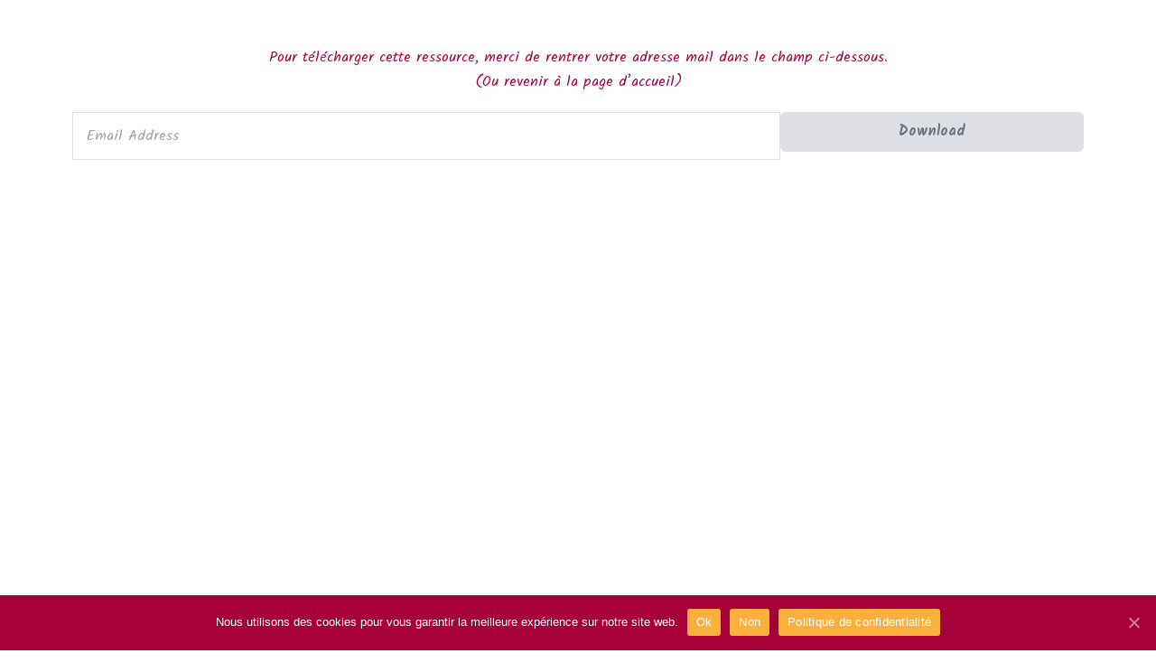

--- FILE ---
content_type: text/html; charset=UTF-8
request_url: https://www.lesexplorateursdebourgogne.fr/no-access/download-id/1884/
body_size: 8029
content:
<!DOCTYPE html>

<html lang="fr-FR">

<head>
	<meta charset="UTF-8">
	<meta name="viewport" content="width=device-width, initial-scale=1">
	<link rel="profile" href="http://gmpg.org/xfn/11">
	
	<!-- This site is optimized with the Yoast SEO plugin v14.9 - https://yoast.com/wordpress/plugins/seo/ -->
	<title>Téléchargement - Les explorateurs de Bourgogne</title>
	<meta name="robots" content="index, follow, max-snippet:-1, max-image-preview:large, max-video-preview:-1" />
	<link rel="canonical" href="https://www.lesexplorateursdebourgogne.fr/no-access/" />
	<meta property="og:locale" content="fr_FR" />
	<meta property="og:type" content="article" />
	<meta property="og:title" content="Téléchargement - Les explorateurs de Bourgogne" />
	<meta property="og:url" content="https://www.lesexplorateursdebourgogne.fr/no-access/" />
	<meta property="og:site_name" content="Les explorateurs de Bourgogne" />
	<meta property="article:modified_time" content="2019-06-12T08:19:47+00:00" />
	<meta name="twitter:card" content="summary_large_image" />
	<script type="application/ld+json" class="yoast-schema-graph">{"@context":"https://schema.org","@graph":[{"@type":"WebSite","@id":"https://www.lesexplorateursdebourgogne.fr/#website","url":"https://www.lesexplorateursdebourgogne.fr/","name":"Les explorateurs de Bourgogne","description":"\u00c0 la d\u00e9couverte des vignes de Bourgogne","potentialAction":[{"@type":"SearchAction","target":"https://www.lesexplorateursdebourgogne.fr/?s={search_term_string}","query-input":"required name=search_term_string"}],"inLanguage":"fr-FR"},{"@type":"WebPage","@id":"https://www.lesexplorateursdebourgogne.fr/no-access/#webpage","url":"https://www.lesexplorateursdebourgogne.fr/no-access/","name":"T\u00e9l\u00e9chargement - Les explorateurs de Bourgogne","isPartOf":{"@id":"https://www.lesexplorateursdebourgogne.fr/#website"},"datePublished":"2019-02-08T11:42:55+00:00","dateModified":"2019-06-12T08:19:47+00:00","inLanguage":"fr-FR","potentialAction":[{"@type":"ReadAction","target":["https://www.lesexplorateursdebourgogne.fr/no-access/"]}]}]}</script>
	<!-- / Yoast SEO plugin. -->


<link rel='dns-prefetch' href='//s.w.org' />
<link href='https://fonts.gstatic.com' crossorigin rel='preconnect' />
<link rel="alternate" type="application/rss+xml" title="Les explorateurs de Bourgogne &raquo; Flux" href="https://www.lesexplorateursdebourgogne.fr/feed/" />
<link rel="alternate" type="application/rss+xml" title="Les explorateurs de Bourgogne &raquo; Flux des commentaires" href="https://www.lesexplorateursdebourgogne.fr/comments/feed/" />
		<script>
			window._wpemojiSettings = {"baseUrl":"https:\/\/s.w.org\/images\/core\/emoji\/13.0.0\/72x72\/","ext":".png","svgUrl":"https:\/\/s.w.org\/images\/core\/emoji\/13.0.0\/svg\/","svgExt":".svg","source":{"concatemoji":"https:\/\/www.lesexplorateursdebourgogne.fr\/wp-includes\/js\/wp-emoji-release.min.js?ver=5.5.17"}};
			!function(e,a,t){var n,r,o,i=a.createElement("canvas"),p=i.getContext&&i.getContext("2d");function s(e,t){var a=String.fromCharCode;p.clearRect(0,0,i.width,i.height),p.fillText(a.apply(this,e),0,0);e=i.toDataURL();return p.clearRect(0,0,i.width,i.height),p.fillText(a.apply(this,t),0,0),e===i.toDataURL()}function c(e){var t=a.createElement("script");t.src=e,t.defer=t.type="text/javascript",a.getElementsByTagName("head")[0].appendChild(t)}for(o=Array("flag","emoji"),t.supports={everything:!0,everythingExceptFlag:!0},r=0;r<o.length;r++)t.supports[o[r]]=function(e){if(!p||!p.fillText)return!1;switch(p.textBaseline="top",p.font="600 32px Arial",e){case"flag":return s([127987,65039,8205,9895,65039],[127987,65039,8203,9895,65039])?!1:!s([55356,56826,55356,56819],[55356,56826,8203,55356,56819])&&!s([55356,57332,56128,56423,56128,56418,56128,56421,56128,56430,56128,56423,56128,56447],[55356,57332,8203,56128,56423,8203,56128,56418,8203,56128,56421,8203,56128,56430,8203,56128,56423,8203,56128,56447]);case"emoji":return!s([55357,56424,8205,55356,57212],[55357,56424,8203,55356,57212])}return!1}(o[r]),t.supports.everything=t.supports.everything&&t.supports[o[r]],"flag"!==o[r]&&(t.supports.everythingExceptFlag=t.supports.everythingExceptFlag&&t.supports[o[r]]);t.supports.everythingExceptFlag=t.supports.everythingExceptFlag&&!t.supports.flag,t.DOMReady=!1,t.readyCallback=function(){t.DOMReady=!0},t.supports.everything||(n=function(){t.readyCallback()},a.addEventListener?(a.addEventListener("DOMContentLoaded",n,!1),e.addEventListener("load",n,!1)):(e.attachEvent("onload",n),a.attachEvent("onreadystatechange",function(){"complete"===a.readyState&&t.readyCallback()})),(n=t.source||{}).concatemoji?c(n.concatemoji):n.wpemoji&&n.twemoji&&(c(n.twemoji),c(n.wpemoji)))}(window,document,window._wpemojiSettings);
		</script>
		<style>
img.wp-smiley,
img.emoji {
	display: inline !important;
	border: none !important;
	box-shadow: none !important;
	height: 1em !important;
	width: 1em !important;
	margin: 0 .07em !important;
	vertical-align: -0.1em !important;
	background: none !important;
	padding: 0 !important;
}
</style>
	<style type="text/css" media="screen">.dlm-email-lock input.dlm-email-lock-email{width:70%;float:left}input.dlm-email-lock-email.error{border:1px solid #ff0000;}.dlm-email-lock .dlm-email-lock-submit{width:30%}.dlm-email-lock-optin p {display: inline-block;width: 100%;margin: 0;padding: 0.5em 0;}.dlm-email-lock-optin-field-optin label {padding: .5em;cursor: pointer;font-size:90%;}.dlm-email-lock-optin-field-optin label span {padding: 0 0 0 .5em;}.dlm-email-lock-optin-field-optin label.error{border:1px solid #ff0000;}</style>
<link rel='stylesheet' id='wp-block-library-css'  href='https://www.lesexplorateursdebourgogne.fr/wp-includes/css/dist/block-library/style.min.css?ver=5.5.17' media='all' />
<link rel='stylesheet' id='cookie-notice-front-css'  href='https://www.lesexplorateursdebourgogne.fr/wp-content/plugins/cookie-notice/css/front.min.css?ver=5.5.17' media='all' />
<link rel='stylesheet' id='dlm-frontend-css'  href='https://www.lesexplorateursdebourgogne.fr/wp-content/plugins/download-monitor/assets/css/frontend.css?ver=5.5.17' media='all' />
<link rel='stylesheet' id='wpbf-style-css'  href='https://www.lesexplorateursdebourgogne.fr/wp-content/themes/page-builder-framework/style.css?ver=2.5.6' media='all' />
<link rel='stylesheet' id='wpbf-responsive-css'  href='https://www.lesexplorateursdebourgogne.fr/wp-content/themes/page-builder-framework/css/min/responsive-min.css?ver=2.5.6' media='all' />
<link rel='stylesheet' id='elementor-icons-css'  href='https://www.lesexplorateursdebourgogne.fr/wp-content/plugins/elementor/assets/lib/eicons/css/elementor-icons.min.css?ver=5.9.1' media='all' />
<link rel='stylesheet' id='elementor-animations-css'  href='https://www.lesexplorateursdebourgogne.fr/wp-content/plugins/elementor/assets/lib/animations/animations.min.css?ver=3.0.7' media='all' />
<link rel='stylesheet' id='elementor-frontend-legacy-css'  href='https://www.lesexplorateursdebourgogne.fr/wp-content/plugins/elementor/assets/css/frontend-legacy.min.css?ver=3.0.7' media='all' />
<link rel='stylesheet' id='elementor-frontend-css'  href='https://www.lesexplorateursdebourgogne.fr/wp-content/plugins/elementor/assets/css/frontend.min.css?ver=3.0.7' media='all' />
<link rel='stylesheet' id='elementor-post-2013-css'  href='https://www.lesexplorateursdebourgogne.fr/wp-content/uploads/elementor/css/post-2013.css?ver=1599838175' media='all' />
<link rel='stylesheet' id='elementor-pro-css'  href='https://www.lesexplorateursdebourgogne.fr/wp-content/plugins/elementor-pro/assets/css/frontend.min.css?ver=3.0.4' media='all' />
<link rel='stylesheet' id='font-awesome-5-all-css'  href='https://www.lesexplorateursdebourgogne.fr/wp-content/plugins/elementor/assets/lib/font-awesome/css/all.min.css?ver=3.0.7' media='all' />
<link rel='stylesheet' id='font-awesome-4-shim-css'  href='https://www.lesexplorateursdebourgogne.fr/wp-content/plugins/elementor/assets/lib/font-awesome/css/v4-shims.min.css?ver=3.0.7' media='all' />
<link rel='stylesheet' id='elementor-global-css'  href='https://www.lesexplorateursdebourgogne.fr/wp-content/uploads/elementor/css/global.css?ver=1599838182' media='all' />
<link rel='stylesheet' id='elementor-post-5-css'  href='https://www.lesexplorateursdebourgogne.fr/wp-content/uploads/elementor/css/post-5.css?ver=1599846640' media='all' />
<link rel='stylesheet' id='wpbf-premium-css'  href='https://www.lesexplorateursdebourgogne.fr/wp-content/plugins/wpbf-premium/css/wpbf-premium.css?ver=1.11.1' media='all' />
<style id='wpbf-premium-inline-css'>
@font-face{font-family:'kitten,sans-serif';font-weight:normal;font-style:normal;}.wpbf-menu,.wpbf-mobile-menu{font-size:16px;text-transform:uppercase;}.wpbf-menu,.wpbf-mobile-menu{font-family:Kalam;font-weight:400;font-style:normal;}#inner-content{}a{color:#a70038;}.bypostauthor{border-color:#a70038;}.wpbf-button-primary{background:#a70038;}a:hover{color:#474748;}.wpbf-button-primary:hover{background:#474748;}.wpbf-menu > .current-menu-item > a{color:#474748!important;}.wpbf-button,input[type="submit"]{border-radius:6px;}.wpbf-archive-content .wpbf-post{text-align:left;}.wpbf-navigation .wpbf-1-4{width:19%;}.wpbf-navigation .wpbf-3-4{width:81%;}.wpbf-logo img{height:112px;}.wpbf-mobile-logo img{height:30px;}.wpbf-nav-wrapper{padding-top:12px;padding-bottom:12px;}.wpbf-navigation .wpbf-menu > .menu-item > a{padding-left:16px;padding-right:16px;}.wpbf-navigation:not(.wpbf-navigation-transparent):not(.wpbf-navigation-active){background-color:#ffffff;}.wpbf-navigation .wpbf-menu a,.wpbf-mobile-menu a,.wpbf-close{color:#a70038;}.wpbf-navigation .wpbf-menu a:hover,.wpbf-mobile-menu a:hover{color:#000000;}.wpbf-navigation .wpbf-menu > .current-menu-item > a,.wpbf-mobile-menu > .current-menu-item > a{color:#000000!important;}.wpbf-inner-footer{padding-top:25px;padding-bottom:25px;}.wpbf-page-footer{background-color:#ffffff;}.wpbf-inner-footer{color:#333333;}.wpbf-inner-footer,.wpbf-inner-footer .wpbf-menu{font-size:12px;}.wpbf-menu > .menu-item > a{}.wpbf-transparent-header .wpbf-navigation,.wpbf-transparent-header .wpbf-mobile-nav-wrapper{background-color:#ffffff;}.wpbf-menu-effect-underlined.wpbf-menu-animation-fade > .menu-item > a:after{content:'';-moz-transition:opacity 0.3s;-o-transition:opacity 0.3s;-webkit-transition:opacity 0.3s;transition:opacity 0.3s;height:2px;background:#a70038;width:100%;margin:0;opacity:0;display:block;}.wpbf-menu-effect-underlined.wpbf-menu-animation-fade .menu-item > a:hover:after{opacity:1;}.wpbf-menu-effect-underlined.wpbf-menu-animation-slide > .menu-item > a:after{content:'';-moz-transition:width 0.3s;-o-transition:width 0.3s;-webkit-transition:width 0.3s;transition:width 0.3s;height:2px;background:#a70038;width:0;margin:0 auto;display:block;}.wpbf-menu-effect-underlined.wpbf-menu-align-left > .menu-item > a:after{margin:0;}.wpbf-menu-effect-underlined.wpbf-menu-align-right > .menu-item > a:after{margin:0;float:right;}.wpbf-menu-effect-underlined.wpbf-menu-animation-slide > .menu-item > a:hover:after{width:100%;}.wpbf-menu-effect-underlined.wpbf-menu-animation-grow > .menu-item > a:after{content:'';-moz-transition:all 0.3s;-o-transition:all 0.3s;-webkit-transition:all 0.3s;transition:all 0.3s;-moz-transform:scale(.85);-ms-transform:scale(.85);-o-transform:scale(.85);-webkit-transform:scale(.85);height:2px;background:#a70038;width:100%;margin:0;opacity:0;display:block;}.wpbf-menu-effect-underlined.wpbf-menu-animation-grow .menu-item > a:hover:after{opacity:1;-moz-transform:scale(1);-ms-transform:scale(1);-o-transform:scale(1);-webkit-transform:scale(1);}.wpbf-menu-effect-underlined > .current-menu-item > a:after{width:100% !important;opacity:1 !important;-moz-transform:scale(1) !important;-ms-transform:scale(1) !important;-o-transform:scale(1) !important;-webkit-transform:scale(1) !important;}
</style>
<link rel='stylesheet' id='google-fonts-1-css'  href='https://fonts.googleapis.com/css?family=Kalam%3A100%2C100italic%2C200%2C200italic%2C300%2C300italic%2C400%2C400italic%2C500%2C500italic%2C600%2C600italic%2C700%2C700italic%2C800%2C800italic%2C900%2C900italic%7CRoboto+Slab%3A100%2C100italic%2C200%2C200italic%2C300%2C300italic%2C400%2C400italic%2C500%2C500italic%2C600%2C600italic%2C700%2C700italic%2C800%2C800italic%2C900%2C900italic%7CRoboto%3A100%2C100italic%2C200%2C200italic%2C300%2C300italic%2C400%2C400italic%2C500%2C500italic%2C600%2C600italic%2C700%2C700italic%2C800%2C800italic%2C900%2C900italic&#038;ver=5.5.17' media='all' />
<script src='https://www.lesexplorateursdebourgogne.fr/wp-includes/js/jquery/jquery.js?ver=1.12.4-wp' id='jquery-core-js'></script>
<script src='https://www.lesexplorateursdebourgogne.fr/wp-content/plugins/elementor/assets/lib/font-awesome/js/v4-shims.min.js?ver=3.0.7' id='font-awesome-4-shim-js'></script>
<link rel="https://api.w.org/" href="https://www.lesexplorateursdebourgogne.fr/wp-json/" /><link rel="alternate" type="application/json" href="https://www.lesexplorateursdebourgogne.fr/wp-json/wp/v2/pages/5" /><link rel="EditURI" type="application/rsd+xml" title="RSD" href="https://www.lesexplorateursdebourgogne.fr/xmlrpc.php?rsd" />
<link rel="wlwmanifest" type="application/wlwmanifest+xml" href="https://www.lesexplorateursdebourgogne.fr/wp-includes/wlwmanifest.xml" /> 
<meta name="generator" content="WordPress 5.5.17" />
<link rel='shortlink' href='https://www.lesexplorateursdebourgogne.fr/?p=5' />
<link rel="alternate" type="application/json+oembed" href="https://www.lesexplorateursdebourgogne.fr/wp-json/oembed/1.0/embed?url=https%3A%2F%2Fwww.lesexplorateursdebourgogne.fr%2Fno-access%2F" />
<link rel="alternate" type="text/xml+oembed" href="https://www.lesexplorateursdebourgogne.fr/wp-json/oembed/1.0/embed?url=https%3A%2F%2Fwww.lesexplorateursdebourgogne.fr%2Fno-access%2F&#038;format=xml" />
<style>.recentcomments a{display:inline !important;padding:0 !important;margin:0 !important;}</style><link rel="icon" href="https://www.lesexplorateursdebourgogne.fr/wp-content/uploads/2019/03/cropped-logo-512x512-32x32.jpg" sizes="32x32" />
<link rel="icon" href="https://www.lesexplorateursdebourgogne.fr/wp-content/uploads/2019/03/cropped-logo-512x512-192x192.jpg" sizes="192x192" />
<link rel="apple-touch-icon" href="https://www.lesexplorateursdebourgogne.fr/wp-content/uploads/2019/03/cropped-logo-512x512-180x180.jpg" />
<meta name="msapplication-TileImage" content="https://www.lesexplorateursdebourgogne.fr/wp-content/uploads/2019/03/cropped-logo-512x512-270x270.jpg" />
<style id="kirki-inline-styles"><br />
<b>Warning</b>:  ftp_rename() expects parameter 1 to be resource, null given in <b>/data/clients/lesexplorateursdebourgogne/web/wp-admin/includes/class-wp-filesystem-ftpext.php</b> on line <b>372</b><br />
<br />
<b>Warning</b>:  ftp_rename() expects parameter 1 to be resource, null given in <b>/data/clients/lesexplorateursdebourgogne/web/wp-admin/includes/class-wp-filesystem-ftpext.php</b> on line <b>372</b><br />
<br />
<b>Warning</b>:  ftp_rename() expects parameter 1 to be resource, null given in <b>/data/clients/lesexplorateursdebourgogne/web/wp-admin/includes/class-wp-filesystem-ftpext.php</b> on line <b>372</b><br />
/* devanagari */
@font-face {
  font-family: 'Kalam';
  font-style: normal;
  font-weight: 400;
  font-display: swap;
  src: url(https://fonts.gstatic.com/l/font?kit=YA9dr0Wd4kDdMthQOCHhsCkAj7g&skey=ac3d8b21325789a6&v=v18) format('woff');
  unicode-range: U+0900-097F, U+1CD0-1CF9, U+200C-200D, U+20A8, U+20B9, U+20F0, U+25CC, U+A830-A839, U+A8E0-A8FF, U+11B00-11B09;
}
/* latin-ext */
@font-face {
  font-family: 'Kalam';
  font-style: normal;
  font-weight: 400;
  font-display: swap;
  src: url(https://fonts.gstatic.com/l/font?kit=YA9dr0Wd4kDdMthfOCHhsCkAj7g&skey=ac3d8b21325789a6&v=v18) format('woff');
  unicode-range: U+0100-02BA, U+02BD-02C5, U+02C7-02CC, U+02CE-02D7, U+02DD-02FF, U+0304, U+0308, U+0329, U+1D00-1DBF, U+1E00-1E9F, U+1EF2-1EFF, U+2020, U+20A0-20AB, U+20AD-20C0, U+2113, U+2C60-2C7F, U+A720-A7FF;
}
/* latin */
@font-face {
  font-family: 'Kalam';
  font-style: normal;
  font-weight: 400;
  font-display: swap;
  src: url(https://fonts.gstatic.com/l/font?kit=YA9dr0Wd4kDdMthROCHhsCkA&skey=ac3d8b21325789a6&v=v18) format('woff');
  unicode-range: U+0000-00FF, U+0131, U+0152-0153, U+02BB-02BC, U+02C6, U+02DA, U+02DC, U+0304, U+0308, U+0329, U+2000-206F, U+20AC, U+2122, U+2191, U+2193, U+2212, U+2215, U+FEFF, U+FFFD;
}</style></head>

<body class="page-template-default page page-id-5 wp-custom-logo cookies-not-set wpbf wpbf-no-access wpbf-no-sidebar elementor-default elementor-kit-2013 elementor-page elementor-page-5" itemscope="itemscope" itemtype="https://schema.org/WebPage">

	<a class="screen-reader-text skip-link" href="#content" title="Sauter au contenu">Sauter au contenu</a>

	
	
	<div id="container" class="hfeed wpbf-page">

		
		
		
<div id="content">

		
	<div id="inner-content" class="wpbf-container wpbf-container-center wpbf-padding-medium">
		
		<div class="wpbf-grid wpbf-main-grid wpbf-grid-medium">

			
			<main id="main" class="wpbf-main wpbf-medium-2-3 wpbf-single-content wpbf-page-content">

				
				
				
				<div class="entry-content" itemprop="text">

					
							<div data-elementor-type="wp-post" data-elementor-id="5" class="elementor elementor-5 elementor-bc-flex-widget" data-elementor-settings="[]">
						<div class="elementor-inner">
							<div class="elementor-section-wrap">
							<section class="elementor-section elementor-top-section elementor-element elementor-element-a79c5c2 elementor-section-boxed elementor-section-height-default elementor-section-height-default" data-id="a79c5c2" data-element_type="section">
						<div class="elementor-container elementor-column-gap-default">
							<div class="elementor-row">
					<div class="elementor-column elementor-col-100 elementor-top-column elementor-element elementor-element-7e88444" data-id="7e88444" data-element_type="column">
			<div class="elementor-column-wrap elementor-element-populated">
							<div class="elementor-widget-wrap">
						<div class="elementor-element elementor-element-a0b5ad4 elementor-widget elementor-widget-text-editor" data-id="a0b5ad4" data-element_type="widget" data-widget_type="text-editor.default">
				<div class="elementor-widget-container">
					<div class="elementor-text-editor elementor-clearfix">
	<p>Pour télécharger cette ressource, merci de rentrer votre adresse mail dans le champ ci-dessous. 
<a href="http://www.lesexplorateursdebourgogne.fr"><br>(Ou revenir à la page d&rsquo;accueil)</a></p>

<form method="post" action="https://www.lesexplorateursdebourgogne.fr/download/1884/" class="dlm-email-lock">
	<p>
		<input type="email" name="dlm-email-lock-email" class="dlm-email-lock-email" value="" placeholder="Email Address" required="true"/>
		<input type="submit" name="Submit" class="dlm-email-lock-submit" value="Download"/>
	</p>
</form></div>
				</div>
				</div>
				<div class="elementor-element elementor-element-636ba57 elementor-widget elementor-widget-spacer" data-id="636ba57" data-element_type="widget" data-widget_type="spacer.default">
				<div class="elementor-widget-container">
					<div class="elementor-spacer">
			<div class="elementor-spacer-inner"></div>
		</div>
				</div>
				</div>
						</div>
					</div>
		</div>
								</div>
					</div>
		</section>
						</div>
						</div>
					</div>
		
					
					
				</div>

				
				


				
			</main>

			
		</div>

		
	</div>
		
</div>


<footer id="footer" class="wpbf-page-footer" itemscope="itemscope" itemtype="https://schema.org/WPFooter">

	
	<div class="wpbf-inner-footer wpbf-container wpbf-container-center wpbf-footer-one-column">

		<div class="wpbf-inner-footer-content">

			<ul id="menu-pied-de-page" class="wpbf-menu"><li id="menu-item-224" class="menu-item menu-item-type-post_type menu-item-object-page menu-item-224"><a href="https://www.lesexplorateursdebourgogne.fr/contacts/">Contacts</a></li>
<li id="menu-item-225" class="menu-item menu-item-type-post_type menu-item-object-page menu-item-225"><a href="https://www.lesexplorateursdebourgogne.fr/mentions-legales/">Mentions légales</a></li>
<li id="menu-item-241" class="menu-item menu-item-type-post_type menu-item-object-page menu-item-241"><a href="https://www.lesexplorateursdebourgogne.fr/politique-de-confidentialite/">Politique de confidentialité</a></li>
</ul><a> <img src="https://www.lesexplorateursdebourgogne.fr/wp-content/uploads/2019/06/unesco_whc_fr_climats_bourgogne_fr-e1559651278860.jpg" /></a><a href="https://www.climats-bourgogne.com/"> <img src="https://www.lesexplorateursdebourgogne.fr/wp-content/uploads/2019/06/BlocMarque_vertical_couleur_fr-1-1-e1559651156327.jpg" /><a href="https://www.vins-bourgogne.fr/"> <img src="https://www.lesexplorateursdebourgogne.fr/wp-content/uploads/2020/05/LogoBlocBIVB-e1589542048371.jpg" /></a> <img src="https://www.lesexplorateursdebourgogne.fr/wp-content/uploads/2019/06/europe-bandeau_FEDER.jpg" alt="logo" /></a>

<a><a href="https://www.citeclimatsvins-bourgogne.com/"> <img src="https://www.lesexplorateursdebourgogne.fr/wp-content/uploads/2025/07/Logo-climats-vincs.png" /></a>

<br><br>© 2026 Les explorateurs de Bourgogne Droits réservés 
		</div>

		
	</div>

	
</footer>

	</div>


<br />
<b>Notice</b>:  Undefined index: cookie_notice_accepted in <b>/data/clients/lesexplorateursdebourgogne/web/wp-content/mu-plugins/ga.php</b> on line <b>4</b><br />
<a class="scrolltop" href="javascript:void(0)" data-scrolltop-value="400"><span class="screen-reader-text">Défilement vers le haut</span></a>        <script type="text/javascript">
	        jQuery( function ( $ ) {
		        $.each( $( '.dlm-email-lock' ), function ( k, v ) {
			        $( v ).submit( function () {
				        // store if we ran into errors
				        var has_errors = false;

				        // vars
				        var email_addr = $( v ).find( '.dlm-email-lock-email' );
				        var email_optin = $( v ).find( '.dlm-email-lock-email-optin' );
				        var email_submit = $( v ).find( '.dlm-email-lock-submit' );
				        var email_regex = /^[a-z0-9._%+-]+@[a-z0-9.-]+\.[a-z]{2,5}$/i;

				        // remove previous errors
				        email_addr.removeClass( 'error' );
				        email_optin.closest( 'label' ).removeClass( 'error' );

				        // check email
				        if ( false === email_regex.test( email_addr.val() ) ) {
					        email_addr.addClass( 'error' );
					        has_errors = true;
				        }

				        // check if consent is required and if so, if it is given
				        if ( email_optin.length > 0 && ! email_optin.is(":checked") ) {
					        email_optin.closest( 'label' ).addClass( 'error' );
					        has_errors = true;
				        }

				        // submit if there are no errors
				        if ( false === has_errors ) {
					        email_submit.attr( 'disabled', true );
					        return true;
				        }

				        // default succes is false
				        return false;
			        } );
				} )
			} );
        </script>
		<script id='cookie-notice-front-js-extra'>
var cnArgs = {"ajaxUrl":"https:\/\/www.lesexplorateursdebourgogne.fr\/wp-admin\/admin-ajax.php","nonce":"7594ee8061","hideEffect":"slide","position":"bottom","onScroll":"0","onScrollOffset":"100","onClick":"0","cookieName":"cookie_notice_accepted","cookieTime":"31536000","cookieTimeRejected":"2592000","cookiePath":"\/","cookieDomain":"","redirection":"1","cache":"0","refuse":"1","revokeCookies":"1","revokeCookiesOpt":"manual","secure":"1","coronabarActive":"0"};
</script>
<script src='https://www.lesexplorateursdebourgogne.fr/wp-content/plugins/cookie-notice/js/front.min.js?ver=1.3.2' id='cookie-notice-front-js'></script>
<script src='https://www.lesexplorateursdebourgogne.fr/wp-content/themes/page-builder-framework/js/min/site-min.js?ver=2.5.6' id='wpbf-site-js'></script>
<script src='https://www.lesexplorateursdebourgogne.fr/wp-includes/js/comment-reply.min.js?ver=5.5.17' id='comment-reply-js'></script>
<script src='https://www.lesexplorateursdebourgogne.fr/wp-content/plugins/wpbf-premium/js/site.js?ver=1.11.1' id='wpbf-premium-js'></script>
<script src='https://www.lesexplorateursdebourgogne.fr/wp-includes/js/wp-embed.min.js?ver=5.5.17' id='wp-embed-js'></script>
<script src='https://www.lesexplorateursdebourgogne.fr/wp-content/plugins/elementor/assets/js/frontend-modules.min.js?ver=3.0.7' id='elementor-frontend-modules-js'></script>
<script src='https://www.lesexplorateursdebourgogne.fr/wp-content/plugins/elementor-pro/assets/lib/sticky/jquery.sticky.min.js?ver=3.0.4' id='elementor-sticky-js'></script>
<script id='elementor-pro-frontend-js-before'>
var ElementorProFrontendConfig = {"ajaxurl":"https:\/\/www.lesexplorateursdebourgogne.fr\/wp-admin\/admin-ajax.php","nonce":"dd7cd787f6","i18n":{"toc_no_headings_found":"No headings were found on this page."},"shareButtonsNetworks":{"facebook":{"title":"Facebook","has_counter":true},"twitter":{"title":"Twitter"},"google":{"title":"Google+","has_counter":true},"linkedin":{"title":"LinkedIn","has_counter":true},"pinterest":{"title":"Pinterest","has_counter":true},"reddit":{"title":"Reddit","has_counter":true},"vk":{"title":"VK","has_counter":true},"odnoklassniki":{"title":"OK","has_counter":true},"tumblr":{"title":"Tumblr"},"delicious":{"title":"Delicious"},"digg":{"title":"Digg"},"skype":{"title":"Skype"},"stumbleupon":{"title":"StumbleUpon","has_counter":true},"mix":{"title":"Mix"},"telegram":{"title":"Telegram"},"pocket":{"title":"Pocket","has_counter":true},"xing":{"title":"XING","has_counter":true},"whatsapp":{"title":"WhatsApp"},"email":{"title":"Email"},"print":{"title":"Print"},"weixin":{"title":"WeChat"},"weibo":{"title":"Weibo"}},"facebook_sdk":{"lang":"fr_FR","app_id":""},"lottie":{"defaultAnimationUrl":"https:\/\/www.lesexplorateursdebourgogne.fr\/wp-content\/plugins\/elementor-pro\/modules\/lottie\/assets\/animations\/default.json"}};
</script>
<script src='https://www.lesexplorateursdebourgogne.fr/wp-content/plugins/elementor-pro/assets/js/frontend.min.js?ver=3.0.4' id='elementor-pro-frontend-js'></script>
<script src='https://www.lesexplorateursdebourgogne.fr/wp-includes/js/jquery/ui/position.min.js?ver=1.11.4' id='jquery-ui-position-js'></script>
<script src='https://www.lesexplorateursdebourgogne.fr/wp-content/plugins/elementor/assets/lib/dialog/dialog.min.js?ver=4.8.1' id='elementor-dialog-js'></script>
<script src='https://www.lesexplorateursdebourgogne.fr/wp-content/plugins/elementor/assets/lib/waypoints/waypoints.min.js?ver=4.0.2' id='elementor-waypoints-js'></script>
<script src='https://www.lesexplorateursdebourgogne.fr/wp-content/plugins/elementor/assets/lib/swiper/swiper.min.js?ver=5.3.6' id='swiper-js'></script>
<script src='https://www.lesexplorateursdebourgogne.fr/wp-content/plugins/elementor/assets/lib/share-link/share-link.min.js?ver=3.0.7' id='share-link-js'></script>
<script id='elementor-frontend-js-before'>
var elementorFrontendConfig = {"environmentMode":{"edit":false,"wpPreview":false},"i18n":{"shareOnFacebook":"Partager sur Facebook","shareOnTwitter":"Partager sur Twitter","pinIt":"L\u2019\u00e9pingler","download":"Telecharger","downloadImage":"T\u00e9l\u00e9charger une image","fullscreen":"Plein \u00e9cran","zoom":"Zoom","share":"Partager","playVideo":"Lire la vid\u00e9o","previous":"Pr\u00e9c\u00e9dent","next":"Suivant","close":"Fermer"},"is_rtl":false,"breakpoints":{"xs":0,"sm":480,"md":768,"lg":1025,"xl":1440,"xxl":1600},"version":"3.0.7","is_static":false,"legacyMode":{"elementWrappers":true},"urls":{"assets":"https:\/\/www.lesexplorateursdebourgogne.fr\/wp-content\/plugins\/elementor\/assets\/"},"settings":{"page":[],"editorPreferences":[]},"kit":{"global_image_lightbox":"yes","lightbox_enable_counter":"yes","lightbox_enable_fullscreen":"yes","lightbox_enable_zoom":"yes","lightbox_enable_share":"yes","lightbox_title_src":"title","lightbox_description_src":"description"},"post":{"id":5,"title":"T%C3%A9l%C3%A9chargement%20-%20Les%20explorateurs%20de%20Bourgogne","excerpt":"","featuredImage":false}};
</script>
<script src='https://www.lesexplorateursdebourgogne.fr/wp-content/plugins/elementor/assets/js/frontend.min.js?ver=3.0.7' id='elementor-frontend-js'></script>

		<!-- Cookie Notice plugin v1.3.2 by Digital Factory https://dfactory.eu/ -->
		<div id="cookie-notice" role="banner" class="cookie-notice-hidden cookie-revoke-hidden cn-position-bottom" aria-label="Cookie Notice" style="background-color: rgba(167,0,56,1);"><div class="cookie-notice-container" style="color: #fff;"><span id="cn-notice-text" class="cn-text-container">Nous utilisons des cookies pour vous garantir la meilleure expérience sur notre site web.</span><span id="cn-notice-buttons" class="cn-buttons-container"><a href="#" id="cn-accept-cookie" data-cookie-set="accept" class="cn-set-cookie cn-button wp-default button" aria-label="Ok">Ok</a><a href="#" id="cn-refuse-cookie" data-cookie-set="refuse" class="cn-set-cookie cn-button wp-default button" aria-label="Non">Non</a><a href="https://www.lesexplorateursdebourgogne.fr/politique-de-confidentialite/" target="_blank" id="cn-more-info" class="cn-more-info cn-button wp-default button" aria-label="Politique de confidentialité">Politique de confidentialité</a></span><a href="javascript:void(0);" id="cn-close-notice" data-cookie-set="accept" class="cn-close-icon" aria-label="Ok"></a></div>
			<div class="cookie-revoke-container" style="color: #fff;"><span id="cn-revoke-buttons" class="cn-buttons-container"><a href="#" class="cn-revoke-cookie cn-button wp-default button" aria-label="Révoquer les cookies">Révoquer les cookies</a></span>
			</div>
		</div>
		<!-- / Cookie Notice plugin -->
</body>

</html>


--- FILE ---
content_type: text/css
request_url: https://www.lesexplorateursdebourgogne.fr/wp-content/uploads/elementor/css/post-2013.css?ver=1599838175
body_size: 408
content:
.elementor-kit-2013{--e-global-color-primary:#AAAAAA;--e-global-color-secondary:#54595F;--e-global-color-text:#7A7A7A;--e-global-color-accent:#AAAAAA;--e-global-color-6cc5bf28:#6EC1E4;--e-global-color-61b1e660:#61CE70;--e-global-color-1855df8e:#4054B2;--e-global-color-2291627c:#23A455;--e-global-color-49bb5f8a:#000;--e-global-color-3f5e5fff:#FFF;--e-global-typography-primary-font-family:"Kalam";--e-global-typography-primary-font-weight:600;--e-global-typography-secondary-font-family:"Roboto Slab";--e-global-typography-secondary-font-weight:400;--e-global-typography-text-font-family:"Roboto";--e-global-typography-text-font-weight:400;--e-global-typography-accent-font-family:"Roboto";--e-global-typography-accent-font-weight:500;}.elementor-section.elementor-section-boxed > .elementor-container{max-width:1140px;}.elementor-widget:not(:last-child){margin-bottom:20px;}{}h1.entry-title{display:var(--page-title-display);}@media(max-width:1024px){.elementor-section.elementor-section-boxed > .elementor-container{max-width:1025px;}}@media(max-width:767px){.elementor-section.elementor-section-boxed > .elementor-container{max-width:768px;}}

--- FILE ---
content_type: text/css
request_url: https://www.lesexplorateursdebourgogne.fr/wp-content/uploads/elementor/css/post-5.css?ver=1599846640
body_size: 164
content:
.elementor-5 .elementor-element.elementor-element-a0b5ad4 .elementor-text-editor{text-align:center;}.elementor-5 .elementor-element.elementor-element-a0b5ad4{color:#a70038;font-family:"Kalam", Helvetica;letter-spacing:0px;}.elementor-5 .elementor-element.elementor-element-636ba57 .elementor-spacer-inner{height:500px;}

--- FILE ---
content_type: text/css
request_url: https://www.lesexplorateursdebourgogne.fr/wp-content/plugins/wpbf-premium/css/wpbf-premium.css?ver=1.11.1
body_size: 2191
content:
.wpbf-transparent-header .wpbf-navigation{position:absolute;background:transparent}.wpbf-transparent-header .wpbf-menu-stacked-advanced-wrapper{background:transparent}.wpbf-transparent-header .wpbf-mobile-nav-wrapper{background:transparent}.wpbf-navigation-active,.wpbf-transparent-header .wpbf-navigation-active{background-color:#f5f5f7}.wpbf-navigation-active .wpbf-menu-stacked-advanced-wrapper,.wpbf-transparent-header .wpbf-navigation-active .wpbf-menu-stacked-advanced-wrapper{background:#fff}.wpbf-navigation-active .wpbf-logo img{height:48px}.wpbf-navigation-active .wpbf-nav-wrapper{padding-top:20px;padding-bottom:20px}.wpbf-menu-stacked-advanced-wrapper{padding-top:20px;padding-bottom:20px;background:#fff}.wpbf-menu-stacked-advanced-wrapper .wpbf-container{width:100%;display:flex;align-items:center}.wpbf-menu-stacked-advanced-wrapper .wpbf-3-4{text-align:right}.wpbf-menu-stacked-advanced.menu-align-center .wpbf-1-4{text-align:center;width:100%}.wpbf-menu-stacked-advanced.menu-align-center .wpbf-3-4{display:none}.wpbf-menu-stacked-advanced.menu-align-center .wpbf-menu{display:flex;align-items:center;justify-content:center}.wpbf-menu-stacked-advanced.menu-align-right .wpbf-1-4{order:2;text-align:right}.wpbf-menu-stacked-advanced.menu-align-right .wpbf-3-4{order:1;text-align:left}.wpbf-menu-stacked-advanced.menu-align-right .wpbf-menu{float:right}.wpbf-sub-menu>.menu-item-has-children>.wpbf-woo-sub-menu{display:none;position:absolute;z-index:111;background:#fff;-webkit-box-shadow:0px 0px 10px 0px rgba(0,0,0,0.15);-moz-box-shadow:0px 0px 10px 0px rgba(0,0,0,0.15);box-shadow:0px 0px 10px 0px rgba(0,0,0,0.15)}.wpbf-sub-menu-animation-down>.menu-item-has-children>.sub-menu{margin-top:-10px;opacity:0}.wpbf-sub-menu-animation-up>.menu-item-has-children>.sub-menu{margin-top:10px;opacity:0}.wpbf-sub-menu-animation-zoom-in>.menu-item-has-children>.sub-menu{opacity:0;-moz-transform:scale(.95);-ms-transform:scale(.95);-o-transform:scale(.95);-webkit-transform:scale(.95)}.wpbf-sub-menu-animation-zoom-out>.menu-item-has-children>.sub-menu{opacity:0;-moz-transform:scale(1.05);-ms-transform:scale(1.05);-o-transform:scale(1.05);-webkit-transform:scale(1.05)}.wpbf-mega-menu>.sub-menu{right:0;padding:20px 0}.wpbf-mega-menu>.sub-menu>.menu-item{padding:0 20px;float:left}.wpbf-mega-menu>.sub-menu>.menu-item a{padding:0;margin-bottom:10px}.wpbf-mega-menu>.sub-menu>.menu-item a[href="#"]{color:#3e4349;font-weight:700;margin-bottom:20px;cursor:default;display:inline-block}.wpbf-mega-menu .wpbf-menu-description{margin-bottom:10px}.wpbf-mega-menu .wpbf-menu-description p{margin-bottom:10px;font-weight:400;font-size:14px}.wpbf-mega-menu .wpbf-menu-description img{width:100%;height:auto;margin-bottom:10px}.wpbf-mega-menu.wpbf-mega-menu-4>.sub-menu{width:100%}.wpbf-mega-menu.wpbf-mega-menu-4>.sub-menu>.menu-item{width:25%}.wpbf-mega-menu.wpbf-mega-menu-3>.sub-menu{width:75%}.wpbf-mega-menu.wpbf-mega-menu-3>.sub-menu>.menu-item{width:33.3333%}.wpbf-mega-menu.wpbf-mega-menu-2>.sub-menu{width:50%}.wpbf-mega-menu.wpbf-mega-menu-2>.sub-menu>.menu-item{width:50%}.wpbf-mega-menu.wpbf-mega-menu-1>.sub-menu{width:25%}.wpbf-mega-menu.wpbf-mega-menu-1>.sub-menu>.menu-item{width:100%}.wpbf-sub-menu-align-right .wpbf-mega-menu>.sub-menu{left:auto;right:0}.wpbf-menu-off-canvas .wpbf-mega-menu{display:none}.wpbf-menu-left .wpbf-mega-menu>.sub-menu,.wpbf-menu-stacked-advanced.menu-align-left .wpbf-mega-menu>.sub-menu{right:auto;left:0}.wpbf-mobile-mega-menu .sub-menu .sub-menu{display:block}.wpbf-mobile-mega-menu .menu-item{border-width:0}.wpbf-mobile-mega-menu .sub-menu .menu-item .wpbf-submenu-toggle{display:none}.wpbf-mobile-mega-menu .sub-menu .menu-item a[href="#"]{color:#3e4349;font-weight:700;cursor:default}.wpbf-mobile-mega-menu .sub-menu .menu-item a[href="#"]:after{display:none}.wpbf-mobile-menu-off-canvas .wpbf-mobile-menu-container{display:block;position:fixed;top:0;z-index:777;width:320px;right:-320px;height:100%;padding-top:60px;-moz-transition:right 0.6s cubic-bezier(0, 0.085, 0, 0.99);-o-transition:right 0.6s cubic-bezier(0, 0.085, 0, 0.99);-webkit-transition:right 0.6s cubic-bezier(0, 0.085, 0, 0.99);transition:right 0.6s cubic-bezier(0, 0.085, 0, 0.99)}.wpbf-mobile-menu-off-canvas .wpbf-mobile-menu-container.active{right:0}.wpbf-mobile-menu-off-canvas .wpbf-close{position:absolute;left:0;top:0;padding:20px;cursor:pointer;-moz-transition:opacity 0.2s;-o-transition:opacity 0.2s;-webkit-transition:opacity 0.2s;transition:opacity 0.2s}.wpbf-mobile-menu-off-canvas .wpbf-close:hover{opacity:.5}.wpbf-mobile-menu-overlay{position:fixed;width:100%;width:100%;height:100%;top:0;opacity:0;background:rgba(0,0,0,0.5);display:none}.wpbf-menu-off-canvas{background:#fff;z-index:777;width:400px;height:100%;position:fixed;top:0;padding:20px}.wpbf-menu-off-canvas .wpbf-menu a{padding:10px 0}.wpbf-menu-off-canvas .wpbf-menu .menu-item-has-children{position:relative}.wpbf-menu-off-canvas .wpbf-menu .menu-item-has-children .wpbf-submenu-toggle{position:absolute;top:0;right:0;padding:10px 0;cursor:pointer}.wpbf-menu-off-canvas .wpbf-menu .menu-item-has-children .sub-menu{display:none}.wpbf-menu-off-canvas .wpbf-menu .menu-item-has-children .sub-menu a{padding:10px 0 10px 10px}.wpbf-menu-off-canvas .wpbf-close{position:absolute;right:0;top:0;padding:20px;cursor:pointer;-moz-transition:opacity 0.2s;-o-transition:opacity 0.2s;-webkit-transition:opacity 0.2s;transition:opacity 0.2s}.wpbf-menu-off-canvas .wpbf-close:hover{opacity:.5}.wpbf-menu-off-canvas-right{-moz-transition:right 0.6s cubic-bezier(0, 0.085, 0, 0.99);-o-transition:right 0.6s cubic-bezier(0, 0.085, 0, 0.99);-webkit-transition:right 0.6s cubic-bezier(0, 0.085, 0, 0.99);transition:right 0.6s cubic-bezier(0, 0.085, 0, 0.99);right:-400px}.wpbf-menu-off-canvas-right.active{right:0}.wpbf-push-menu-right{left:0;position:relative;overflow-x:hidden;-moz-transition:left 0.6s cubic-bezier(0, 0.085, 0, 0.99);-o-transition:left 0.6s cubic-bezier(0, 0.085, 0, 0.99);-webkit-transition:left 0.6s cubic-bezier(0, 0.085, 0, 0.99);transition:left 0.6s cubic-bezier(0, 0.085, 0, 0.99)}.wpbf-push-menu-right .wpbf-navigation-active{-moz-transition:left 0.6s cubic-bezier(0, 0.085, 0, 0.99);-o-transition:left 0.6s cubic-bezier(0, 0.085, 0, 0.99);-webkit-transition:left 0.6s cubic-bezier(0, 0.085, 0, 0.99);transition:left 0.6s cubic-bezier(0, 0.085, 0, 0.99)}.wpbf-push-menu-right.active{left:-400px}.wpbf-push-menu-right.active .wpbf-navigation-active{left:-400px !important}.wpbf-menu-off-canvas-left{-moz-transition:left 0.6s cubic-bezier(0, 0.085, 0, 0.99);-o-transition:left 0.6s cubic-bezier(0, 0.085, 0, 0.99);-webkit-transition:left 0.6s cubic-bezier(0, 0.085, 0, 0.99);transition:left 0.6s cubic-bezier(0, 0.085, 0, 0.99);left:-400px}.wpbf-menu-off-canvas-left.active{left:0}.wpbf-push-menu-left{left:0;position:relative;overflow-x:hidden;-moz-transition:left 0.6s cubic-bezier(0, 0.085, 0, 0.99);-o-transition:left 0.6s cubic-bezier(0, 0.085, 0, 0.99);-webkit-transition:left 0.6s cubic-bezier(0, 0.085, 0, 0.99);transition:left 0.6s cubic-bezier(0, 0.085, 0, 0.99)}.wpbf-push-menu-left .wpbf-navigation-active{-moz-transition:left 0.6s cubic-bezier(0, 0.085, 0, 0.99);-o-transition:left 0.6s cubic-bezier(0, 0.085, 0, 0.99);-webkit-transition:left 0.6s cubic-bezier(0, 0.085, 0, 0.99);transition:left 0.6s cubic-bezier(0, 0.085, 0, 0.99)}.wpbf-push-menu-left.active{left:400px}.wpbf-push-menu-left.active .wpbf-navigation-active{left:400px !important}.wpbf-menu-overlay{position:fixed;width:100%;width:100%;height:100%;top:0;opacity:0;background:rgba(0,0,0,0.5);display:none}.wpbf-menu-full-screen{background:#fff;display:none;z-index:777;width:100%;height:100%;position:fixed;top:0;left:0;padding:20px}.wpbf-menu-full-screen .wpbf-menu{text-align:center;position:fixed;left:50%;top:50%;-webkit-transform:translate(-50%, -50%);-ms-transform:translate(-50%, -50%);transform:translate(-50%, -50%)}.wpbf-menu-full-screen .wpbf-close{position:absolute;right:0;top:0;padding:20px;cursor:pointer;-moz-transition:opacity 0.2s;-o-transition:opacity 0.2s;-webkit-transition:opacity 0.2s;transition:opacity 0.2s}.wpbf-menu-full-screen .wpbf-close:hover{opacity:.5}.wpbf-menu-full-screen .wpbf-menu>.menu-item-has-children>a:after{display:none}ul[class*="wpbf-menu-effect-"]>.menu-item>a{position:relative;z-index:1}.wpbf-navigation-animate{-moz-transition:all 0.3s;-o-transition:all 0.3s;-webkit-transition:all 0.3s;transition:all 0.3s}.admin-bar .wpbf-menu-off-canvas,.admin-bar .wpbf-menu-full-screen{margin-top:32px}.wpbf-video{margin-bottom:20px;position:relative;padding-bottom:56.25%;padding-top:0px;height:0;overflow:hidden}.wpbf-video iframe{position:absolute;top:0;left:0;width:100%;height:100%}.wpbf-video-opt-in{padding:40px;background:#f5f5f7}.wpbf-video-opt-in img{width:800px;display:block;margin-right:auto;margin-left:auto}.wpbf-video-opt-in p:last-child{margin-bottom:0}.wpbf-video.opt-in{display:none}.wpbf-social-icons{display:inline-block}.wpbf-social-icons a{display:inline-block;vertical-align:middle;margin:3px}.wpbf-social-icons.wpbf-social-shape-plain a{margin:6px}.wpbf-social-shape-rounded a{width:30px;height:30px;line-height:30px;text-align:center;background:#f5f5f7;-moz-border-radius:100%;-webkit-border-radius:100%;-ms-border-radius:100%;border-radius:100%}.wpbf-social-shape-rounded.wpbf-social-size-large a{width:40px;height:40px;line-height:40px}.wpbf-social-shape-boxed a{-moz-transition:all 0.2s;-o-transition:all 0.2s;-webkit-transition:all 0.2s;transition:all 0.2s;width:30px;height:30px;line-height:30px;text-align:center;background:#f5f5f7}.wpbf-social-shape-boxed.wpbf-social-size-large a{width:40px;height:40px;line-height:40px}.wpbf-social-style-brand .wpbf-social-facebook{color:#3b5998}.wpbf-social-style-brand .wpbf-social-facebook:hover{color:rgba(59,89,152,0.8)}.wpbf-social-style-brand .wpbf-social-twitter{color:#1da1f2}.wpbf-social-style-brand .wpbf-social-twitter:hover{color:rgba(29,161,242,0.8)}.wpbf-social-style-brand .wpbf-social-google{color:#dd4b39}.wpbf-social-style-brand .wpbf-social-google:hover{color:rgba(221,75,57,0.8)}.wpbf-social-style-brand .wpbf-social-pinterest{color:#bd081c}.wpbf-social-style-brand .wpbf-social-pinterest:hover{color:rgba(189,8,28,0.8)}.wpbf-social-style-brand .wpbf-social-youtube{color:#cd201f}.wpbf-social-style-brand .wpbf-social-youtube:hover{color:rgba(205,32,31,0.8)}.wpbf-social-style-brand .wpbf-social-instagram{color:#405de6}.wpbf-social-style-brand .wpbf-social-instagram:hover{color:rgba(64,93,230,0.8)}.wpbf-social-style-brand .wpbf-social-vimeo{color:#1ab7ea}.wpbf-social-style-brand .wpbf-social-vimeo:hover{color:rgba(26,183,234,0.8)}.wpbf-social-style-brand .wpbf-social-soundcloud{color:#ff8800}.wpbf-social-style-brand .wpbf-social-soundcloud:hover{color:rgba(255,136,0,0.8)}.wpbf-social-style-brand .wpbf-social-linkedin{color:#0077b5}.wpbf-social-style-brand .wpbf-social-linkedin:hover{color:rgba(0,119,181,0.8)}.wpbf-social-style-brand .wpbf-social-yelp{color:#d32323}.wpbf-social-style-brand .wpbf-social-yelp:hover{color:rgba(211,35,35,0.8)}.wpbf-social-style-filled:not(.wpbf-social-shape-plain) a{color:#fff}.wpbf-social-style-filled:not(.wpbf-social-shape-plain) .wpbf-social-facebook{background:#3b5998}.wpbf-social-style-filled:not(.wpbf-social-shape-plain) .wpbf-social-facebook:hover{background:rgba(59,89,152,0.8)}.wpbf-social-style-filled:not(.wpbf-social-shape-plain) .wpbf-social-twitter{background:#1da1f2}.wpbf-social-style-filled:not(.wpbf-social-shape-plain) .wpbf-social-twitter:hover{background:rgba(29,161,242,0.8)}.wpbf-social-style-filled:not(.wpbf-social-shape-plain) .wpbf-social-google{background:#dd4b39}.wpbf-social-style-filled:not(.wpbf-social-shape-plain) .wpbf-social-google:hover{background:rgba(221,75,57,0.8)}.wpbf-social-style-filled:not(.wpbf-social-shape-plain) .wpbf-social-pinterest{background:#bd081c}.wpbf-social-style-filled:not(.wpbf-social-shape-plain) .wpbf-social-pinterest:hover{background:rgba(189,8,28,0.8)}.wpbf-social-style-filled:not(.wpbf-social-shape-plain) .wpbf-social-youtube{background:#cd201f}.wpbf-social-style-filled:not(.wpbf-social-shape-plain) .wpbf-social-youtube:hover{background:rgba(205,32,31,0.8)}.wpbf-social-style-filled:not(.wpbf-social-shape-plain) .wpbf-social-instagram{background:#405de6}.wpbf-social-style-filled:not(.wpbf-social-shape-plain) .wpbf-social-instagram:hover{background:rgba(64,93,230,0.8)}.wpbf-social-style-filled:not(.wpbf-social-shape-plain) .wpbf-social-vimeo{background:#1ab7ea}.wpbf-social-style-filled:not(.wpbf-social-shape-plain) .wpbf-social-vimeo:hover{background:rgba(26,183,234,0.8)}.wpbf-social-style-filled:not(.wpbf-social-shape-plain) .wpbf-social-soundcloud{background:#ff8800}.wpbf-social-style-filled:not(.wpbf-social-shape-plain) .wpbf-social-soundcloud:hover{background:rgba(255,136,0,0.8)}.wpbf-social-style-filled:not(.wpbf-social-shape-plain) .wpbf-social-linkedin{background:#0077b5}.wpbf-social-style-filled:not(.wpbf-social-shape-plain) .wpbf-social-linkedin:hover{background:rgba(0,119,181,0.8)}.wpbf-social-style-filled:not(.wpbf-social-shape-plain) .wpbf-social-yelp{background:#d32323}.wpbf-social-style-filled:not(.wpbf-social-shape-plain) .wpbf-social-yelp:hover{background:rgba(211,35,35,0.8)}.wpbf-social-style-grey a{color:#aaa}.wpbf-social-style-grey .wpbf-social-facebook:hover{color:#3b5998}.wpbf-social-style-grey .wpbf-social-twitter:hover{color:#1da1f2}.wpbf-social-style-grey .wpbf-social-google:hover{color:#dd4b39}.wpbf-social-style-grey .wpbf-social-pinterest:hover{color:#bd081c}.wpbf-social-style-grey .wpbf-social-youtube:hover{color:#cd201f}.wpbf-social-style-grey .wpbf-social-instagram:hover{color:#405de6}.wpbf-social-style-grey .wpbf-social-vimeo:hover{color:#1ab7ea}.wpbf-social-style-grey .wpbf-social-soundcloud:hover{color:#ff8800}.wpbf-social-style-grey .wpbf-social-linkedin:hover{color:#0077b5}.wpbf-social-style-grey .wpbf-social-yelp:hover{color:#d32323}
